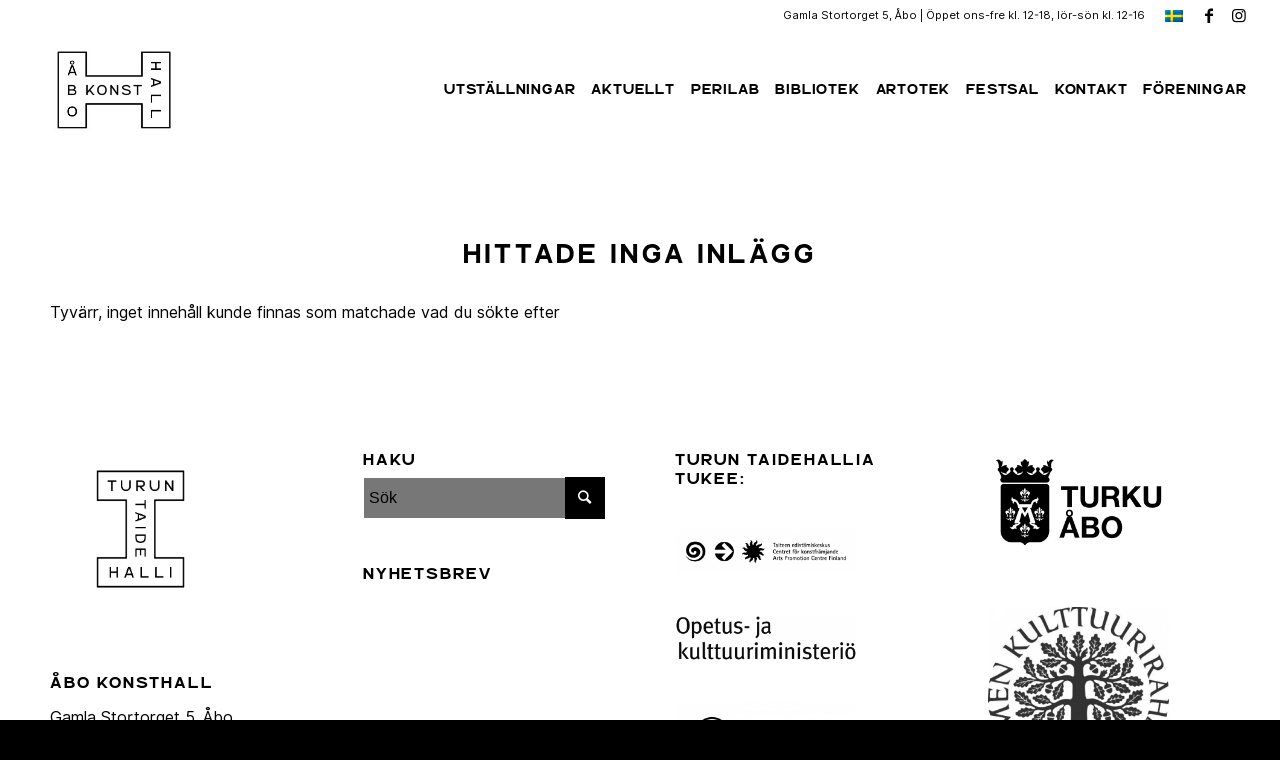

--- FILE ---
content_type: text/html; charset=UTF-8
request_url: https://turuntaidehalli.fi/sv/tag/ilmastonmuutos/
body_size: 42670
content:
<!DOCTYPE html>
<html lang="sv-SE" class="html_stretched responsive av-preloader-disabled av-default-lightbox  html_header_top html_logo_left html_main_nav_header html_menu_right html_large html_header_sticky html_header_shrinking html_header_topbar_active html_mobile_menu_tablet html_header_searchicon_disabled html_content_align_center html_header_unstick_top_disabled html_header_stretch html_elegant-blog html_av-overlay-side html_av-overlay-side-minimal html_av-submenu-noclone av-cookies-no-cookie-consent av-no-preview html_text_menu_active ">
<head>
<meta charset="UTF-8" />
<meta name="robots" content="noindex, follow" />


<!-- mobile setting -->
<meta name="viewport" content="width=device-width, initial-scale=1">

<!-- Scripts/CSS and wp_head hook -->
<title>ilmastonmuutos &#8211; Turun Taidehalli</title>
<link rel="alternate" hreflang="fi" href="https://turuntaidehalli.fi/tag/ilmastonmuutos/" />
<link rel="alternate" hreflang="sv" href="https://turuntaidehalli.fi/sv/tag/ilmastonmuutos/" />
<link rel="alternate" hreflang="en" href="https://turuntaidehalli.fi/en/tag/ilmastonmuutos/" />
<link rel='dns-prefetch' href='//v0.wordpress.com' />
<link href='https://fonts.gstatic.com' crossorigin rel='preconnect' />
<link rel="alternate" type="application/rss+xml" title="Turun Taidehalli &raquo; flöde" href="https://turuntaidehalli.fi/sv/feed/" />
<link rel="alternate" type="application/rss+xml" title="Turun Taidehalli &raquo; kommentarsflöde" href="https://turuntaidehalli.fi/sv/comments/feed/" />
<link rel="alternate" type="application/rss+xml" title="Turun Taidehalli &raquo; etikettflöde för ilmastonmuutos" href="https://turuntaidehalli.fi/sv/tag/ilmastonmuutos/feed/" />
<style type="text/css">
img.wp-smiley,
img.emoji {
	display: inline !important;
	border: none !important;
	box-shadow: none !important;
	height: 1em !important;
	width: 1em !important;
	margin: 0 .07em !important;
	vertical-align: -0.1em !important;
	background: none !important;
	padding: 0 !important;
}
</style>
	<link rel='stylesheet' id='formidable-css'  href='https://turuntaidehalli.fi/wp-content/plugins/formidable/css/formidableforms.css?ver=12221226' type='text/css' media='all' />
<link rel='stylesheet' id='avia-grid-css'  href='https://turuntaidehalli.fi/wp-content/themes/enfold/css/grid.css?ver=4.7.6.4' type='text/css' media='all' />
<link rel='stylesheet' id='avia-base-css'  href='https://turuntaidehalli.fi/wp-content/themes/enfold/css/base.css?ver=4.7.6.4' type='text/css' media='all' />
<link rel='stylesheet' id='avia-layout-css'  href='https://turuntaidehalli.fi/wp-content/themes/enfold/css/layout.css?ver=4.7.6.4' type='text/css' media='all' />
<link rel='stylesheet' id='avia-module-blog-css'  href='https://turuntaidehalli.fi/wp-content/themes/enfold/config-templatebuilder/avia-shortcodes/blog/blog.css?ver=5.6.16' type='text/css' media='all' />
<link rel='stylesheet' id='avia-module-postslider-css'  href='https://turuntaidehalli.fi/wp-content/themes/enfold/config-templatebuilder/avia-shortcodes/postslider/postslider.css?ver=5.6.16' type='text/css' media='all' />
<link rel='stylesheet' id='avia-module-button-css'  href='https://turuntaidehalli.fi/wp-content/themes/enfold/config-templatebuilder/avia-shortcodes/buttons/buttons.css?ver=5.6.16' type='text/css' media='all' />
<link rel='stylesheet' id='avia-module-comments-css'  href='https://turuntaidehalli.fi/wp-content/themes/enfold/config-templatebuilder/avia-shortcodes/comments/comments.css?ver=5.6.16' type='text/css' media='all' />
<link rel='stylesheet' id='avia-module-gallery-css'  href='https://turuntaidehalli.fi/wp-content/themes/enfold/config-templatebuilder/avia-shortcodes/gallery/gallery.css?ver=5.6.16' type='text/css' media='all' />
<link rel='stylesheet' id='avia-module-slideshow-css'  href='https://turuntaidehalli.fi/wp-content/themes/enfold/config-templatebuilder/avia-shortcodes/slideshow/slideshow.css?ver=5.6.16' type='text/css' media='all' />
<link rel='stylesheet' id='avia-module-gallery-hor-css'  href='https://turuntaidehalli.fi/wp-content/themes/enfold/config-templatebuilder/avia-shortcodes/gallery_horizontal/gallery_horizontal.css?ver=5.6.16' type='text/css' media='all' />
<link rel='stylesheet' id='avia-module-gridrow-css'  href='https://turuntaidehalli.fi/wp-content/themes/enfold/config-templatebuilder/avia-shortcodes/grid_row/grid_row.css?ver=5.6.16' type='text/css' media='all' />
<link rel='stylesheet' id='avia-module-heading-css'  href='https://turuntaidehalli.fi/wp-content/themes/enfold/config-templatebuilder/avia-shortcodes/heading/heading.css?ver=5.6.16' type='text/css' media='all' />
<link rel='stylesheet' id='avia-module-hr-css'  href='https://turuntaidehalli.fi/wp-content/themes/enfold/config-templatebuilder/avia-shortcodes/hr/hr.css?ver=5.6.16' type='text/css' media='all' />
<link rel='stylesheet' id='avia-module-image-css'  href='https://turuntaidehalli.fi/wp-content/themes/enfold/config-templatebuilder/avia-shortcodes/image/image.css?ver=5.6.16' type='text/css' media='all' />
<link rel='stylesheet' id='avia-module-contact-css'  href='https://turuntaidehalli.fi/wp-content/themes/enfold/config-templatebuilder/avia-shortcodes/contact/contact.css?ver=5.6.16' type='text/css' media='all' />
<link rel='stylesheet' id='avia-module-masonry-css'  href='https://turuntaidehalli.fi/wp-content/themes/enfold/config-templatebuilder/avia-shortcodes/masonry_entries/masonry_entries.css?ver=5.6.16' type='text/css' media='all' />
<link rel='stylesheet' id='avia-siteloader-css'  href='https://turuntaidehalli.fi/wp-content/themes/enfold/css/avia-snippet-site-preloader.css?ver=5.6.16' type='text/css' media='all' />
<link rel='stylesheet' id='avia-module-slideshow-fullsize-css'  href='https://turuntaidehalli.fi/wp-content/themes/enfold/config-templatebuilder/avia-shortcodes/slideshow_fullsize/slideshow_fullsize.css?ver=5.6.16' type='text/css' media='all' />
<link rel='stylesheet' id='avia-module-slideshow-fullscreen-css'  href='https://turuntaidehalli.fi/wp-content/themes/enfold/config-templatebuilder/avia-shortcodes/slideshow_fullscreen/slideshow_fullscreen.css?ver=5.6.16' type='text/css' media='all' />
<link rel='stylesheet' id='avia-module-social-css'  href='https://turuntaidehalli.fi/wp-content/themes/enfold/config-templatebuilder/avia-shortcodes/social_share/social_share.css?ver=5.6.16' type='text/css' media='all' />
<link rel='stylesheet' id='avia-module-tabs-css'  href='https://turuntaidehalli.fi/wp-content/themes/enfold/config-templatebuilder/avia-shortcodes/tabs/tabs.css?ver=5.6.16' type='text/css' media='all' />
<link rel='stylesheet' id='avia-module-video-css'  href='https://turuntaidehalli.fi/wp-content/themes/enfold/config-templatebuilder/avia-shortcodes/video/video.css?ver=5.6.16' type='text/css' media='all' />
<link rel='stylesheet' id='wp-block-library-css'  href='https://turuntaidehalli.fi/wp-includes/css/dist/block-library/style.min.css?ver=5.6.16' type='text/css' media='all' />
<style id='wp-block-library-inline-css' type='text/css'>
.has-text-align-justify{text-align:justify;}
</style>
<link rel='stylesheet' id='wpml-menu-item-0-css'  href='//turuntaidehalli.fi/wp-content/plugins/sitepress-multilingual-cms/templates/language-switchers/menu-item/style.css?ver=1' type='text/css' media='all' />
<style id='wpml-menu-item-0-inline-css' type='text/css'>
#lang_sel img, #lang_sel_list img, #lang_sel_footer img { display: inline; } .av-main-nav .wpml-ls-menu-item ul {width: 100px;}
</style>
<link rel='stylesheet' id='dlm-frontend-css'  href='https://turuntaidehalli.fi/wp-content/plugins/download-monitor/assets/css/frontend.css?ver=5.6.16' type='text/css' media='all' />
<link rel='stylesheet' id='avia-wpml-css'  href='https://turuntaidehalli.fi/wp-content/themes/enfold/config-wpml/wpml-mod.css?ver=4.7.6.4' type='text/css' media='all' />
<link rel='stylesheet' id='avia-scs-css'  href='https://turuntaidehalli.fi/wp-content/themes/enfold/css/shortcodes.css?ver=4.7.6.4' type='text/css' media='all' />
<link rel='stylesheet' id='avia-popup-css-css'  href='https://turuntaidehalli.fi/wp-content/themes/enfold/js/aviapopup/magnific-popup.css?ver=4.7.6.4' type='text/css' media='screen' />
<link rel='stylesheet' id='avia-lightbox-css'  href='https://turuntaidehalli.fi/wp-content/themes/enfold/css/avia-snippet-lightbox.css?ver=4.7.6.4' type='text/css' media='screen' />
<link rel='stylesheet' id='avia-widget-css-css'  href='https://turuntaidehalli.fi/wp-content/themes/enfold/css/avia-snippet-widget.css?ver=4.7.6.4' type='text/css' media='screen' />
<link rel='stylesheet' id='avia-dynamic-css'  href='https://turuntaidehalli.fi/wp-content/uploads/dynamic_avia/enfold_child_sv.css?ver=63a041708a98d' type='text/css' media='all' />
<link rel='stylesheet' id='avia-custom-css'  href='https://turuntaidehalli.fi/wp-content/themes/enfold/css/custom.css?ver=4.7.6.4' type='text/css' media='all' />
<link rel='stylesheet' id='avia-style-css'  href='https://turuntaidehalli.fi/wp-content/themes/enfold-child/style.css?ver=4.7.6.4' type='text/css' media='all' />
<link rel='stylesheet' id='jetpack_css-css'  href='https://turuntaidehalli.fi/wp-content/plugins/jetpack/css/jetpack.css?ver=9.2.4' type='text/css' media='all' />
<script type='text/javascript' src='https://turuntaidehalli.fi/wp-includes/js/jquery/jquery.min.js?ver=3.5.1' id='jquery-core-js'></script>
<script type='text/javascript' src='https://turuntaidehalli.fi/wp-content/themes/enfold/config-wpml/wpml-mod.js?ver=4.7.6.4' id='avia-wpml-script-js'></script>
<script type='text/javascript' src='https://turuntaidehalli.fi/wp-content/themes/enfold/js/avia-compat.js?ver=4.7.6.4' id='avia-compat-js'></script>
<link rel="https://api.w.org/" href="https://turuntaidehalli.fi/sv/wp-json/" /><link rel="alternate" type="application/json" href="https://turuntaidehalli.fi/sv/wp-json/wp/v2/tags/650" /><link rel="EditURI" type="application/rsd+xml" title="RSD" href="https://turuntaidehalli.fi/xmlrpc.php?rsd" />
<link rel="wlwmanifest" type="application/wlwmanifest+xml" href="https://turuntaidehalli.fi/wp-includes/wlwmanifest.xml" /> 
<meta name="generator" content="WordPress 5.6.16" />
<meta name="generator" content="WPML ver:4.4.8 stt:1,18,50;" />
<script type="text/javascript">document.documentElement.className += " js";</script>
<style type='text/css'>img#wpstats{display:none}</style><link rel="profile" href="http://gmpg.org/xfn/11" />
<link rel="alternate" type="application/rss+xml" title="Turun Taidehalli RSS2 Feed" href="https://turuntaidehalli.fi/sv/feed/" />
<link rel="pingback" href="https://turuntaidehalli.fi/xmlrpc.php" />
<!--[if lt IE 9]><script src="https://turuntaidehalli.fi/wp-content/themes/enfold/js/html5shiv.js"></script><![endif]-->
<link rel="icon" href="https://turuntaidehalli.fi/wp-content/uploads/2022/03/Turun-Taidehalli_Favicon_128px_white_transparent_EMPTY.png" type="image/png">

<!-- Jetpack Open Graph Tags -->
<meta property="og:type" content="website" />
<meta property="og:title" content="ilmastonmuutos &#8211; Turun Taidehalli" />
<meta property="og:url" content="https://turuntaidehalli.fi/sv/tag/ilmastonmuutos/" />
<meta property="og:site_name" content="Turun Taidehalli" />
<meta property="og:image" content="https://s0.wp.com/i/blank.jpg" />
<meta property="og:locale" content="sv_SE" />

<!-- End Jetpack Open Graph Tags -->
			<style type="text/css" id="wp-custom-css">
				#top .sub_menu li.wpml-ls-item ul {
    width: 60px;
}			</style>
		<style type='text/css'>
@font-face {font-family: 'entypo-fontello'; font-weight: normal; font-style: normal; font-display: auto;
src: url('https://turuntaidehalli.fi/wp-content/themes/enfold/config-templatebuilder/avia-template-builder/assets/fonts/entypo-fontello.woff2') format('woff2'),
url('https://turuntaidehalli.fi/wp-content/themes/enfold/config-templatebuilder/avia-template-builder/assets/fonts/entypo-fontello.woff') format('woff'),
url('https://turuntaidehalli.fi/wp-content/themes/enfold/config-templatebuilder/avia-template-builder/assets/fonts/entypo-fontello.ttf') format('truetype'), 
url('https://turuntaidehalli.fi/wp-content/themes/enfold/config-templatebuilder/avia-template-builder/assets/fonts/entypo-fontello.svg#entypo-fontello') format('svg'),
url('https://turuntaidehalli.fi/wp-content/themes/enfold/config-templatebuilder/avia-template-builder/assets/fonts/entypo-fontello.eot'),
url('https://turuntaidehalli.fi/wp-content/themes/enfold/config-templatebuilder/avia-template-builder/assets/fonts/entypo-fontello.eot?#iefix') format('embedded-opentype');
} #top .avia-font-entypo-fontello, body .avia-font-entypo-fontello, html body [data-av_iconfont='entypo-fontello']:before{ font-family: 'entypo-fontello'; }
</style>

<!--
Debugging Info for Theme support: 

Theme: Enfold
Version: 4.7.6.4
Installed: enfold
AviaFramework Version: 5.0
AviaBuilder Version: 4.7.6.4
aviaElementManager Version: 1.0.1
- - - - - - - - - - -
ChildTheme: Enfold Child
ChildTheme Version: 1.0
ChildTheme Installed: enfold

ML:256-PU:97-PLA:12
WP:5.6.16
Compress: CSS:disabled - JS:disabled
Updates: disabled
PLAu:11
-->
</head>




<body id="top" class="archive tag tag-ilmastonmuutos tag-650  rtl_columns stretched doubleporter-webfonts-custom doubleporter-webfonts inter-web-custom inter-web" itemscope="itemscope" itemtype="https://schema.org/WebPage" >

	
	<div id='wrap_all'>

	
<header id='header' class='all_colors header_color light_bg_color  av_header_top av_logo_left av_main_nav_header av_menu_right av_large av_header_sticky av_header_shrinking av_header_stretch av_mobile_menu_tablet av_header_searchicon_disabled av_header_unstick_top_disabled av_bottom_nav_disabled  av_alternate_logo_active av_header_border_disabled'  role="banner" itemscope="itemscope" itemtype="https://schema.org/WPHeader" >

		<div id='header_meta' class='container_wrap container_wrap_meta  av_icon_active_right av_extra_header_active av_secondary_right av_phone_active_right'>
		
			      <div class='container'>
			      <ul class='noLightbox social_bookmarks icon_count_2'><li class='social_bookmarks_facebook av-social-link-facebook social_icon_1'><a target="_blank" aria-label="Link to Facebook" href='https://www.facebook.com/turuntaidehalli/' aria-hidden='false' data-av_icon='' data-av_iconfont='entypo-fontello' title='Facebook' rel="noopener"><span class='avia_hidden_link_text'>Facebook</span></a></li><li class='social_bookmarks_instagram av-social-link-instagram social_icon_2'><a target="_blank" aria-label="Link to Instagram" href='https://www.instagram.com/turuntaidehalli/' aria-hidden='false' data-av_icon='' data-av_iconfont='entypo-fontello' title='Instagram' rel="noopener"><span class='avia_hidden_link_text'>Instagram</span></a></li></ul><nav class='sub_menu'  role="navigation" itemscope="itemscope" itemtype="https://schema.org/SiteNavigationElement" ><ul id="avia2-menu" class="menu"><li id="menu-item-wpml-ls-227-sv" class="menu-item-language menu-item-language-current menu-item wpml-ls-slot-227 wpml-ls-item wpml-ls-item-sv wpml-ls-current-language wpml-ls-menu-item menu-item-type-wpml_ls_menu_item menu-item-object-wpml_ls_menu_item menu-item-has-children menu-item-wpml-ls-227-sv"><a href="https://turuntaidehalli.fi/sv/tag/ilmastonmuutos/"><img class="wpml-ls-flag" src="https://turuntaidehalli.fi/wp-content/plugins/sitepress-multilingual-cms/res/flags/sv.png" alt="Svenska"></a>
<ul class="sub-menu">
	<li id="menu-item-wpml-ls-227-fi" class="menu-item-language menu-item wpml-ls-slot-227 wpml-ls-item wpml-ls-item-fi wpml-ls-menu-item wpml-ls-first-item menu-item-type-wpml_ls_menu_item menu-item-object-wpml_ls_menu_item menu-item-wpml-ls-227-fi"><a href="https://turuntaidehalli.fi/tag/ilmastonmuutos/"><img class="wpml-ls-flag" src="https://turuntaidehalli.fi/wp-content/plugins/sitepress-multilingual-cms/res/flags/fi.png" alt="Finska"></a></li>
	<li id="menu-item-wpml-ls-227-en" class="menu-item-language menu-item wpml-ls-slot-227 wpml-ls-item wpml-ls-item-en wpml-ls-menu-item wpml-ls-last-item menu-item-type-wpml_ls_menu_item menu-item-object-wpml_ls_menu_item menu-item-wpml-ls-227-en"><a href="https://turuntaidehalli.fi/en/tag/ilmastonmuutos/"><img class="wpml-ls-flag" src="https://turuntaidehalli.fi/wp-content/plugins/sitepress-multilingual-cms/res/flags/en.png" alt="Engelska"></a></li>
</ul>
</li>
</ul></nav><div class='phone-info with_nav'><span><a href="https://www.google.fi/maps/place/Vanha+Suurtori+5,+20500+Turku/@60.4505411,22.2738166,17z/data=!3m1!4b1!4m5!3m4!1s0x468c76fad70f16e5:0xdf16a27c142b9eab!8m2!3d60.4505411!4d22.2760052">Gamla Stortorget 5, Åbo</a> | Öppet ons-fre kl. 12-18, lör-sön kl. 12-16</span></div>			      </div>
		</div>

		<div  id='header_main' class='container_wrap container_wrap_logo'>
	
        <div class='container av-logo-container'><div class='inner-container'><span class='logo'><a href='https://turuntaidehalli.fi/sv/'><img height="100" width="300" src='https://turuntaidehalli.fi/wp-content/uploads/2022/03/Turun-Taidehalli_Logo_350x230px_SVE.jpg' alt='Turun Taidehalli' title='' /></a></span><nav class='main_menu' data-selectname='Välj en sida'  role="navigation" itemscope="itemscope" itemtype="https://schema.org/SiteNavigationElement" ><div class="avia-menu av-main-nav-wrap"><ul id="avia-menu" class="menu av-main-nav"><li id="menu-item-2536" class="menu-item menu-item-type-post_type menu-item-object-page menu-item-has-children menu-item-top-level menu-item-top-level-1"><a href="https://turuntaidehalli.fi/sv/utstallningar/" itemprop="url"><span class="avia-bullet"></span><span class="avia-menu-text">UTSTÄLLNINGAR</span><span class="avia-menu-fx"><span class="avia-arrow-wrap"><span class="avia-arrow"></span></span></span></a>


<ul class="sub-menu">
	<li id="menu-item-2537" class="menu-item menu-item-type-taxonomy menu-item-object-category"><a href="https://turuntaidehalli.fi/sv/kategoriat/nykyiset-nayttelyt-sv/" itemprop="url"><span class="avia-bullet"></span><span class="avia-menu-text">Aktuella</span></a></li>
	<li id="menu-item-2538" class="menu-item menu-item-type-taxonomy menu-item-object-category"><a href="https://turuntaidehalli.fi/sv/kategoriat/tulevat-nayttelyt-sv/" itemprop="url"><span class="avia-bullet"></span><span class="avia-menu-text">Kommande</span></a></li>
	<li id="menu-item-2539" class="menu-item menu-item-type-taxonomy menu-item-object-category"><a href="https://turuntaidehalli.fi/sv/kategoriat/menneet-nayttelyt-sv/" itemprop="url"><span class="avia-bullet"></span><span class="avia-menu-text">Tidigare</span></a></li>
</ul>
</li>
<li id="menu-item-2548" class="menu-item menu-item-type-post_type menu-item-object-page menu-item-has-children menu-item-top-level menu-item-top-level-2"><a href="https://turuntaidehalli.fi/sv/aktuellt/" itemprop="url"><span class="avia-bullet"></span><span class="avia-menu-text">AKTUELLT</span><span class="avia-menu-fx"><span class="avia-arrow-wrap"><span class="avia-arrow"></span></span></span></a>


<ul class="sub-menu">
	<li id="menu-item-8695" class="menu-item menu-item-type-post_type menu-item-object-page"><a href="https://turuntaidehalli.fi/sv/arkisto/" itemprop="url"><span class="avia-bullet"></span><span class="avia-menu-text">Arkiv</span></a></li>
</ul>
</li>
<li id="menu-item-12835" class="menu-item menu-item-type-custom menu-item-object-custom menu-item-top-level menu-item-top-level-3"><a href="https://valokuvakeskusperi.fi/perilab" itemprop="url"><span class="avia-bullet"></span><span class="avia-menu-text">PERILAB</span><span class="avia-menu-fx"><span class="avia-arrow-wrap"><span class="avia-arrow"></span></span></span></a></li>
<li id="menu-item-12836" class="menu-item menu-item-type-custom menu-item-object-custom menu-item-top-level menu-item-top-level-4"><a href="https://valokuvakeskusperi.fi/library" itemprop="url"><span class="avia-bullet"></span><span class="avia-menu-text">BIBLIOTEK</span><span class="avia-menu-fx"><span class="avia-arrow-wrap"><span class="avia-arrow"></span></span></span></a></li>
<li id="menu-item-2517" class="menu-item menu-item-type-custom menu-item-object-custom menu-item-top-level menu-item-top-level-5"><a target="_blank" href="http://www.turuntaidelainaamo.fi/" itemprop="url" rel="noopener"><span class="avia-bullet"></span><span class="avia-menu-text">ARTOTEK</span><span class="avia-menu-fx"><span class="avia-arrow-wrap"><span class="avia-arrow"></span></span></span></a></li>
<li id="menu-item-2823" class="menu-item menu-item-type-custom menu-item-object-custom menu-item-top-level menu-item-top-level-6"><a href="http://www.turunraatihuone.fi" itemprop="url"><span class="avia-bullet"></span><span class="avia-menu-text">FESTSAL</span><span class="avia-menu-fx"><span class="avia-arrow-wrap"><span class="avia-arrow"></span></span></span></a></li>
<li id="menu-item-9450" class="menu-item menu-item-type-post_type menu-item-object-page menu-item-top-level menu-item-top-level-7"><a href="https://turuntaidehalli.fi/sv/yhteystiedot/" itemprop="url"><span class="avia-bullet"></span><span class="avia-menu-text">Kontakt</span><span class="avia-menu-fx"><span class="avia-arrow-wrap"><span class="avia-arrow"></span></span></span></a></li>
<li id="menu-item-9429" class="menu-item menu-item-type-custom menu-item-object-custom menu-item-has-children menu-item-top-level menu-item-top-level-8"><a href="#" itemprop="url"><span class="avia-bullet"></span><span class="avia-menu-text">Föreningar</span><span class="avia-menu-fx"><span class="avia-arrow-wrap"><span class="avia-arrow"></span></span></span></a>


<ul class="sub-menu">
	<li id="menu-item-12834" class="menu-item menu-item-type-custom menu-item-object-custom"><a href="https://valokuvakeskusperi.fi/" itemprop="url"><span class="avia-bullet"></span><span class="avia-menu-text">Fotocentrum PERI rf</span></a></li>
	<li id="menu-item-19104" class="menu-item menu-item-type-custom menu-item-object-custom"><a href="https://turuntaiteilijaseura.fi/svenska-2/" itemprop="url"><span class="avia-bullet"></span><span class="avia-menu-text">Konstnärsgillet i Åbo</span></a></li>
</ul>
</li>
<li class="av-burger-menu-main menu-item-avia-special ">
	        			<a href="#" aria-label="Menu" aria-hidden="false">
							<span class="av-hamburger av-hamburger--spin av-js-hamburger">
								<span class="av-hamburger-box">
						          <span class="av-hamburger-inner"></span>
						          <strong>Menu</strong>
								</span>
							</span>
							<span class="avia_hidden_link_text">Menu</span>
						</a>
	        		   </li></ul></div></nav></div> </div> 
		<!-- end container_wrap-->
		</div>
		<div class='header_bg'></div>

<!-- end header -->
</header>
		
	<div id='main' class='all_colors' data-scroll-offset='116'>

	
        <div class='container_wrap container_wrap_first main_color fullsize'>

            <div class='container template-blog '>

                <main class='content av-content-full alpha units'  role="main" itemprop="mainContentOfPage" itemscope="itemscope" itemtype="https://schema.org/Blog" >

                    <div class="category-term-description">
                                            </div>

                    
    <article class="entry">
        <header class="entry-content-header">
            <h1 class='post-title entry-title '>Hittade inga inlägg</h1>        </header>

        <p class="entry-content"  itemprop="text" >Tyvärr, inget innehåll kunde finnas som matchade vad du sökte efter</p>

        <footer class="entry-footer"></footer>
    </article>

<div class='blog-grid'></div>
                <!--end content-->
                </main>

                
            </div><!--end container-->

        </div><!-- close default .container_wrap element -->


						<div class='container_wrap footer_color' id='footer'>

					<div class='container'>

						<div class='flex_column av_one_fourth  first el_before_av_one_fourth'><section id="media_image-2" class="widget clearfix widget_media_image"><img width="1030" height="1030" src="https://turuntaidehalli.fi/wp-content/uploads/2019/03/Turun-Taidehalli_Logo_1200px-1030x1030.png" class="avia-img-lazy-loading-235 image wp-image-235  attachment-large size-large" alt="" loading="lazy" style="max-width: 100%; height: auto;" srcset="https://turuntaidehalli.fi/wp-content/uploads/2019/03/Turun-Taidehalli_Logo_1200px-1030x1030.png 1030w, https://turuntaidehalli.fi/wp-content/uploads/2019/03/Turun-Taidehalli_Logo_1200px-80x80.png 80w, https://turuntaidehalli.fi/wp-content/uploads/2019/03/Turun-Taidehalli_Logo_1200px-300x300.png 300w, https://turuntaidehalli.fi/wp-content/uploads/2019/03/Turun-Taidehalli_Logo_1200px-768x768.png 768w, https://turuntaidehalli.fi/wp-content/uploads/2019/03/Turun-Taidehalli_Logo_1200px-36x36.png 36w, https://turuntaidehalli.fi/wp-content/uploads/2019/03/Turun-Taidehalli_Logo_1200px-180x180.png 180w, https://turuntaidehalli.fi/wp-content/uploads/2019/03/Turun-Taidehalli_Logo_1200px-1500x1500.png 1500w, https://turuntaidehalli.fi/wp-content/uploads/2019/03/Turun-Taidehalli_Logo_1200px-705x705.png 705w, https://turuntaidehalli.fi/wp-content/uploads/2019/03/Turun-Taidehalli_Logo_1200px-120x120.png 120w, https://turuntaidehalli.fi/wp-content/uploads/2019/03/Turun-Taidehalli_Logo_1200px-450x450.png 450w" sizes="(max-width: 1030px) 100vw, 1030px" data-attachment-id="235" data-permalink="https://turuntaidehalli.fi/sv/turun-taidehalli_logo_1200px/" data-orig-file="https://turuntaidehalli.fi/wp-content/uploads/2019/03/Turun-Taidehalli_Logo_1200px.png" data-orig-size="2400,2400" data-comments-opened="1" data-image-meta="{&quot;aperture&quot;:&quot;0&quot;,&quot;credit&quot;:&quot;&quot;,&quot;camera&quot;:&quot;&quot;,&quot;caption&quot;:&quot;&quot;,&quot;created_timestamp&quot;:&quot;0&quot;,&quot;copyright&quot;:&quot;&quot;,&quot;focal_length&quot;:&quot;0&quot;,&quot;iso&quot;:&quot;0&quot;,&quot;shutter_speed&quot;:&quot;0&quot;,&quot;title&quot;:&quot;&quot;,&quot;orientation&quot;:&quot;0&quot;}" data-image-title="Turun Taidehalli_Logo_1200px" data-image-description="" data-medium-file="https://turuntaidehalli.fi/wp-content/uploads/2019/03/Turun-Taidehalli_Logo_1200px-300x300.png" data-large-file="https://turuntaidehalli.fi/wp-content/uploads/2019/03/Turun-Taidehalli_Logo_1200px-1030x1030.png" /><span class="seperator extralight-border"></span></section><section id="text-10" class="widget clearfix widget_text"><h3 class="widgettitle">Åbo Konsthall</h3>			<div class="textwidget"><div class="section">
<div class="layoutArea">
<div class="column">
<p>Gamla Stortorget 5, Åbo<br />
Öppet ons-fre kl. 12–18, lör-sön kl. 12–16</p>
</div>
</div>
</div>
</div>
		<span class="seperator extralight-border"></span></section></div><div class='flex_column av_one_fourth  el_after_av_one_fourth  el_before_av_one_fourth '><section id="search-5" class="widget clearfix widget_search"><h3 class="widgettitle">Haku</h3>

<form action="https://turuntaidehalli.fi/sv/" id="searchform" method="get" class="">
	<div>
		<input type="submit" value="" id="searchsubmit" class="button avia-font-entypo-fontello" />
		<input type="text" id="s" name="s" value="" placeholder='Sök' />
			</div>
</form><span class="seperator extralight-border"></span></section><section id="avia_mailchimp_widget-4" class="widget clearfix avia_mailchimp_widget"><h3 class="widgettitle">Nyhetsbrev</h3><div class='av-mailchimp-widget av-mailchimp-widget-style- '></div><span class="seperator extralight-border"></span></section></div><div class='flex_column av_one_fourth  el_after_av_one_fourth  el_before_av_one_fourth '><section id="text-20" class="widget clearfix widget_text"><h3 class="widgettitle">Turun Taidehallia tukee:</h3>			<div class="textwidget"></div>
		<span class="seperator extralight-border"></span></section><section id="media_image-12" class="widget clearfix widget_media_image"><a href="https://www.taike.fi/fi/etusivu"><img width="300" height="74" src="https://turuntaidehalli.fi/wp-content/uploads/2020/08/taike_vaaka_v21-300x74.png" class="avia-img-lazy-loading-9985 image wp-image-9985  attachment-medium size-medium" alt="" loading="lazy" style="max-width: 100%; height: auto;" srcset="https://turuntaidehalli.fi/wp-content/uploads/2020/08/taike_vaaka_v21-300x74.png 300w, https://turuntaidehalli.fi/wp-content/uploads/2020/08/taike_vaaka_v21-1030x252.png 1030w, https://turuntaidehalli.fi/wp-content/uploads/2020/08/taike_vaaka_v21-768x188.png 768w, https://turuntaidehalli.fi/wp-content/uploads/2020/08/taike_vaaka_v21-1536x376.png 1536w, https://turuntaidehalli.fi/wp-content/uploads/2020/08/taike_vaaka_v21-2048x502.png 2048w, https://turuntaidehalli.fi/wp-content/uploads/2020/08/taike_vaaka_v21-1500x368.png 1500w, https://turuntaidehalli.fi/wp-content/uploads/2020/08/taike_vaaka_v21-705x173.png 705w, https://turuntaidehalli.fi/wp-content/uploads/2020/08/taike_vaaka_v21-450x110.png 450w" sizes="(max-width: 300px) 100vw, 300px" data-attachment-id="9985" data-permalink="https://turuntaidehalli.fi/sv/taike_vaaka_v21/" data-orig-file="https://turuntaidehalli.fi/wp-content/uploads/2020/08/taike_vaaka_v21.png" data-orig-size="2816,690" data-comments-opened="0" data-image-meta="{&quot;aperture&quot;:&quot;0&quot;,&quot;credit&quot;:&quot;&quot;,&quot;camera&quot;:&quot;&quot;,&quot;caption&quot;:&quot;&quot;,&quot;created_timestamp&quot;:&quot;0&quot;,&quot;copyright&quot;:&quot;&quot;,&quot;focal_length&quot;:&quot;0&quot;,&quot;iso&quot;:&quot;0&quot;,&quot;shutter_speed&quot;:&quot;0&quot;,&quot;title&quot;:&quot;&quot;,&quot;orientation&quot;:&quot;0&quot;}" data-image-title="taike_vaaka_v2(1)" data-image-description="" data-medium-file="https://turuntaidehalli.fi/wp-content/uploads/2020/08/taike_vaaka_v21-300x74.png" data-large-file="https://turuntaidehalli.fi/wp-content/uploads/2020/08/taike_vaaka_v21-1030x252.png" /></a><span class="seperator extralight-border"></span></section><section id="media_image-13" class="widget clearfix widget_media_image"><a href="https://minedu.fi/etusivu"><img width="300" height="76" src="https://turuntaidehalli.fi/wp-content/uploads/2020/08/OKM_FI_2rivi_logot_ISO-300x76.jpg" class="avia-img-lazy-loading-9999 image wp-image-9999  attachment-medium size-medium" alt="" loading="lazy" style="max-width: 100%; height: auto;" srcset="https://turuntaidehalli.fi/wp-content/uploads/2020/08/OKM_FI_2rivi_logot_ISO-300x76.jpg 300w, https://turuntaidehalli.fi/wp-content/uploads/2020/08/OKM_FI_2rivi_logot_ISO-1030x261.jpg 1030w, https://turuntaidehalli.fi/wp-content/uploads/2020/08/OKM_FI_2rivi_logot_ISO-768x194.jpg 768w, https://turuntaidehalli.fi/wp-content/uploads/2020/08/OKM_FI_2rivi_logot_ISO-1536x389.jpg 1536w, https://turuntaidehalli.fi/wp-content/uploads/2020/08/OKM_FI_2rivi_logot_ISO-2048x518.jpg 2048w, https://turuntaidehalli.fi/wp-content/uploads/2020/08/OKM_FI_2rivi_logot_ISO-1500x379.jpg 1500w, https://turuntaidehalli.fi/wp-content/uploads/2020/08/OKM_FI_2rivi_logot_ISO-705x178.jpg 705w, https://turuntaidehalli.fi/wp-content/uploads/2020/08/OKM_FI_2rivi_logot_ISO-450x114.jpg 450w" sizes="(max-width: 300px) 100vw, 300px" data-attachment-id="9999" data-permalink="https://turuntaidehalli.fi/sv/okm_fi_2rivi_logot_iso/" data-orig-file="https://turuntaidehalli.fi/wp-content/uploads/2020/08/OKM_FI_2rivi_logot_ISO-scaled.jpg" data-orig-size="2560,648" data-comments-opened="0" data-image-meta="{&quot;aperture&quot;:&quot;0&quot;,&quot;credit&quot;:&quot;&quot;,&quot;camera&quot;:&quot;&quot;,&quot;caption&quot;:&quot;&quot;,&quot;created_timestamp&quot;:&quot;0&quot;,&quot;copyright&quot;:&quot;&quot;,&quot;focal_length&quot;:&quot;0&quot;,&quot;iso&quot;:&quot;0&quot;,&quot;shutter_speed&quot;:&quot;0&quot;,&quot;title&quot;:&quot;&quot;,&quot;orientation&quot;:&quot;1&quot;}" data-image-title="" data-image-description="" data-medium-file="https://turuntaidehalli.fi/wp-content/uploads/2020/08/OKM_FI_2rivi_logot_ISO-300x76.jpg" data-large-file="https://turuntaidehalli.fi/wp-content/uploads/2020/08/OKM_FI_2rivi_logot_ISO-1030x261.jpg" /></a><span class="seperator extralight-border"></span></section><section id="media_image-14" class="widget clearfix widget_media_image"><a href="https://www.kulturfonden.fi/"><img width="300" height="107" src="https://turuntaidehalli.fi/wp-content/uploads/2020/08/Svenska_kulturfonden_logo_horisontell_svart_RGB-300x107.jpg" class="avia-img-lazy-loading-9994 image wp-image-9994  attachment-medium size-medium" alt="" loading="lazy" style="max-width: 100%; height: auto;" srcset="https://turuntaidehalli.fi/wp-content/uploads/2020/08/Svenska_kulturfonden_logo_horisontell_svart_RGB-300x107.jpg 300w, https://turuntaidehalli.fi/wp-content/uploads/2020/08/Svenska_kulturfonden_logo_horisontell_svart_RGB-450x161.jpg 450w, https://turuntaidehalli.fi/wp-content/uploads/2020/08/Svenska_kulturfonden_logo_horisontell_svart_RGB.jpg 700w" sizes="(max-width: 300px) 100vw, 300px" data-attachment-id="9994" data-permalink="https://turuntaidehalli.fi/sv/svenska_kulturfonden_logo_horisontell_svart_rgb-3/" data-orig-file="https://turuntaidehalli.fi/wp-content/uploads/2020/08/Svenska_kulturfonden_logo_horisontell_svart_RGB.jpg" data-orig-size="700,250" data-comments-opened="0" data-image-meta="{&quot;aperture&quot;:&quot;0&quot;,&quot;credit&quot;:&quot;&quot;,&quot;camera&quot;:&quot;&quot;,&quot;caption&quot;:&quot;&quot;,&quot;created_timestamp&quot;:&quot;0&quot;,&quot;copyright&quot;:&quot;&quot;,&quot;focal_length&quot;:&quot;0&quot;,&quot;iso&quot;:&quot;0&quot;,&quot;shutter_speed&quot;:&quot;0&quot;,&quot;title&quot;:&quot;&quot;,&quot;orientation&quot;:&quot;1&quot;}" data-image-title="Svenska_kulturfonden_logo_horisontell_svart_RGB" data-image-description="" data-medium-file="https://turuntaidehalli.fi/wp-content/uploads/2020/08/Svenska_kulturfonden_logo_horisontell_svart_RGB-300x107.jpg" data-large-file="https://turuntaidehalli.fi/wp-content/uploads/2020/08/Svenska_kulturfonden_logo_horisontell_svart_RGB.jpg" /></a><span class="seperator extralight-border"></span></section></div><div class='flex_column av_one_fourth  el_after_av_one_fourth  el_before_av_one_fourth '><section id="media_image-17" class="widget clearfix widget_media_image"><a href="https://www.turku.fi/"><img width="300" height="211" src="https://turuntaidehalli.fi/wp-content/uploads/2020/08/turku_abo_300ppi_black-300x211.png" class="avia-img-lazy-loading-9988 image wp-image-9988  attachment-medium size-medium" alt="" loading="lazy" style="max-width: 100%; height: auto;" srcset="https://turuntaidehalli.fi/wp-content/uploads/2020/08/turku_abo_300ppi_black-300x211.png 300w, https://turuntaidehalli.fi/wp-content/uploads/2020/08/turku_abo_300ppi_black-1030x726.png 1030w, https://turuntaidehalli.fi/wp-content/uploads/2020/08/turku_abo_300ppi_black-768x541.png 768w, https://turuntaidehalli.fi/wp-content/uploads/2020/08/turku_abo_300ppi_black-1536x1083.png 1536w, https://turuntaidehalli.fi/wp-content/uploads/2020/08/turku_abo_300ppi_black-2048x1444.png 2048w, https://turuntaidehalli.fi/wp-content/uploads/2020/08/turku_abo_300ppi_black-1500x1057.png 1500w, https://turuntaidehalli.fi/wp-content/uploads/2020/08/turku_abo_300ppi_black-705x497.png 705w, https://turuntaidehalli.fi/wp-content/uploads/2020/08/turku_abo_300ppi_black-450x317.png 450w" sizes="(max-width: 300px) 100vw, 300px" data-attachment-id="9988" data-permalink="https://turuntaidehalli.fi/sv/turku_abo_300ppi_black/" data-orig-file="https://turuntaidehalli.fi/wp-content/uploads/2020/08/turku_abo_300ppi_black.png" data-orig-size="2480,1748" data-comments-opened="0" data-image-meta="{&quot;aperture&quot;:&quot;0&quot;,&quot;credit&quot;:&quot;&quot;,&quot;camera&quot;:&quot;&quot;,&quot;caption&quot;:&quot;&quot;,&quot;created_timestamp&quot;:&quot;0&quot;,&quot;copyright&quot;:&quot;&quot;,&quot;focal_length&quot;:&quot;0&quot;,&quot;iso&quot;:&quot;0&quot;,&quot;shutter_speed&quot;:&quot;0&quot;,&quot;title&quot;:&quot;&quot;,&quot;orientation&quot;:&quot;0&quot;}" data-image-title="" data-image-description="" data-medium-file="https://turuntaidehalli.fi/wp-content/uploads/2020/08/turku_abo_300ppi_black-300x211.png" data-large-file="https://turuntaidehalli.fi/wp-content/uploads/2020/08/turku_abo_300ppi_black-1030x726.png" /></a><span class="seperator extralight-border"></span></section><section id="media_image-18" class="widget clearfix widget_media_image"><a href="https://skr.fi/"><img width="300" height="291" src="https://turuntaidehalli.fi/wp-content/uploads/2020/08/skr_harmaa_cmyk-300x291.jpg" class="avia-img-lazy-loading-9991 image wp-image-9991  attachment-medium size-medium" alt="" loading="lazy" style="max-width: 100%; height: auto;" srcset="https://turuntaidehalli.fi/wp-content/uploads/2020/08/skr_harmaa_cmyk-300x291.jpg 300w, https://turuntaidehalli.fi/wp-content/uploads/2020/08/skr_harmaa_cmyk-36x36.jpg 36w, https://turuntaidehalli.fi/wp-content/uploads/2020/08/skr_harmaa_cmyk.jpg 400w" sizes="(max-width: 300px) 100vw, 300px" data-attachment-id="9991" data-permalink="https://turuntaidehalli.fi/sv/skr_harmaa_cmyk/" data-orig-file="https://turuntaidehalli.fi/wp-content/uploads/2020/08/skr_harmaa_cmyk.jpg" data-orig-size="400,388" data-comments-opened="0" data-image-meta="{&quot;aperture&quot;:&quot;0&quot;,&quot;credit&quot;:&quot;&quot;,&quot;camera&quot;:&quot;&quot;,&quot;caption&quot;:&quot;&quot;,&quot;created_timestamp&quot;:&quot;0&quot;,&quot;copyright&quot;:&quot;&quot;,&quot;focal_length&quot;:&quot;0&quot;,&quot;iso&quot;:&quot;0&quot;,&quot;shutter_speed&quot;:&quot;0&quot;,&quot;title&quot;:&quot;&quot;,&quot;orientation&quot;:&quot;0&quot;}" data-image-title="" data-image-description="" data-medium-file="https://turuntaidehalli.fi/wp-content/uploads/2020/08/skr_harmaa_cmyk-300x291.jpg" data-large-file="https://turuntaidehalli.fi/wp-content/uploads/2020/08/skr_harmaa_cmyk.jpg" /></a><span class="seperator extralight-border"></span></section></div>
					</div>

				<!-- ####### END FOOTER CONTAINER ####### -->
				</div>

	

	
				<footer class='container_wrap socket_color' id='socket'  role="contentinfo" itemscope="itemscope" itemtype="https://schema.org/WPFooter" >
                    <div class='container'>

                        <span class='copyright'>© Copyright - TURUN TAIDEHALLI  </span>

                        
                    </div>

	            <!-- ####### END SOCKET CONTAINER ####### -->
				</footer>


					<!-- end main -->
		</div>
		
		<!-- end wrap_all --></div>

<a href='#top' title='Scroll to top' id='scroll-top-link' aria-hidden='true' data-av_icon='' data-av_iconfont='entypo-fontello'><span class="avia_hidden_link_text">Scroll to top</span></a>

<div id="fb-root"></div>


 <script type='text/javascript'>
 /* <![CDATA[ */  
var avia_framework_globals = avia_framework_globals || {};
    avia_framework_globals.frameworkUrl = 'https://turuntaidehalli.fi/wp-content/themes/enfold/framework/';
    avia_framework_globals.installedAt = 'https://turuntaidehalli.fi/wp-content/themes/enfold/';
    avia_framework_globals.ajaxurl = 'https://turuntaidehalli.fi/wp-admin/admin-ajax.php?lang=sv';
/* ]]> */ 
</script>
 
 <script type='text/javascript' src='https://turuntaidehalli.fi/wp-content/themes/enfold/js/avia.js?ver=4.7.6.4' id='avia-default-js'></script>
<script type='text/javascript' src='https://turuntaidehalli.fi/wp-content/themes/enfold/js/shortcodes.js?ver=4.7.6.4' id='avia-shortcodes-js'></script>
<script type='text/javascript' src='https://turuntaidehalli.fi/wp-content/themes/enfold/config-templatebuilder/avia-shortcodes/gallery/gallery.js?ver=5.6.16' id='avia-module-gallery-js'></script>
<script type='text/javascript' src='https://turuntaidehalli.fi/wp-content/themes/enfold/config-templatebuilder/avia-shortcodes/gallery_horizontal/gallery_horizontal.js?ver=5.6.16' id='avia-module-gallery-hor-js'></script>
<script type='text/javascript' src='https://turuntaidehalli.fi/wp-content/themes/enfold/config-templatebuilder/avia-shortcodes/contact/contact.js?ver=5.6.16' id='avia-module-contact-js'></script>
<script type='text/javascript' src='https://turuntaidehalli.fi/wp-content/themes/enfold/config-templatebuilder/avia-shortcodes/portfolio/isotope.js?ver=5.6.16' id='avia-module-isotope-js'></script>
<script type='text/javascript' src='https://turuntaidehalli.fi/wp-content/themes/enfold/config-templatebuilder/avia-shortcodes/masonry_entries/masonry_entries.js?ver=5.6.16' id='avia-module-masonry-js'></script>
<script type='text/javascript' src='https://turuntaidehalli.fi/wp-content/themes/enfold/config-templatebuilder/avia-shortcodes/slideshow/slideshow.js?ver=5.6.16' id='avia-module-slideshow-js'></script>
<script type='text/javascript' src='https://turuntaidehalli.fi/wp-content/themes/enfold/config-templatebuilder/avia-shortcodes/slideshow/slideshow-video.js?ver=5.6.16' id='avia-module-slideshow-video-js'></script>
<script type='text/javascript' src='https://turuntaidehalli.fi/wp-content/themes/enfold/config-templatebuilder/avia-shortcodes/slideshow_fullscreen/slideshow_fullscreen.js?ver=5.6.16' id='avia-module-slideshow-fullscreen-js'></script>
<script type='text/javascript' src='https://turuntaidehalli.fi/wp-content/themes/enfold/config-templatebuilder/avia-shortcodes/tabs/tabs.js?ver=5.6.16' id='avia-module-tabs-js'></script>
<script type='text/javascript' src='https://turuntaidehalli.fi/wp-content/themes/enfold/config-templatebuilder/avia-shortcodes/video/video.js?ver=5.6.16' id='avia-module-video-js'></script>
<script type='text/javascript' src='https://turuntaidehalli.fi/wp-content/themes/enfold/js/aviapopup/jquery.magnific-popup.min.js?ver=4.7.6.4' id='avia-popup-js-js'></script>
<script type='text/javascript' src='https://turuntaidehalli.fi/wp-content/themes/enfold/js/avia-snippet-lightbox.js?ver=4.7.6.4' id='avia-lightbox-activation-js'></script>
<script type='text/javascript' src='https://turuntaidehalli.fi/wp-content/themes/enfold/js/avia-snippet-megamenu.js?ver=4.7.6.4' id='avia-megamenu-js'></script>
<script type='text/javascript' src='https://turuntaidehalli.fi/wp-content/themes/enfold/js/avia-snippet-sticky-header.js?ver=4.7.6.4' id='avia-sticky-header-js'></script>
<script type='text/javascript' src='https://turuntaidehalli.fi/wp-content/themes/enfold/js/avia-snippet-widget.js?ver=4.7.6.4' id='avia-widget-js-js'></script>
<script type='text/javascript' src='https://stats.wp.com/e-202604.js' async='async' defer='defer'></script>
<script type='text/javascript'>
	_stq = window._stq || [];
	_stq.push([ 'view', {v:'ext',j:'1:9.2.4',blog:'159781494',post:'0',tz:'2',srv:'turuntaidehalli.fi'} ]);
	_stq.push([ 'clickTrackerInit', '159781494', '0' ]);
</script>
</body>
</html>

<!-- This website is like a Rocket, isn't it? Performance optimized by WP Rocket. Learn more: https://wp-rocket.me -->

--- FILE ---
content_type: text/css
request_url: https://turuntaidehalli.fi/wp-content/themes/enfold-child/style.css?ver=4.7.6.4
body_size: 5970
content:
/*
Theme Name: Enfold Child
Description: A <a href='http://codex.wordpress.org/Child_Themes'>Child Theme</a> for the Enfold Wordpress Theme. If you plan to do a lot of file modifications we recommend to use this Theme instead of the original Theme. Updating wil be much easier then.
Version: 1.0
Author: Kriesi
Author URI: http://www.kriesi.at
Template: enfold
*/



/*Add your own styles here:*/



/*----- CONTENT -----*/
h1, h2, h3, h4, h5, h6 {
	letter-spacing: 0.11em !important;
}
@media only screen and (max-width: 989px) {
	h1, h1.av-special-heading-tag {
		font-size: 7vw !important;
	}
	h2, h2.av-special-heading-tag  {
		font-size: 6vw !important;
	}
	h3:not(.av-masonry-entry-title), h3.av-special-heading-tag {
		font-size: 5.5vw !important;
	}
	h4, h4.av-special-heading-tag  {
		font-size: 5vw !important;
	}
	h5, h5.av-special-heading-tag  {
		font-size: 4.5vw !important;
	}
	h6, h6.av-special-heading-tag  {
		font-size: 4vw !important;
	}
}
.main_color strong {
	color: #000;
}
.av-image-caption-overlay p {
	font-family: 'doubleporter-webfonts', 'HelveticaNeue', 'Helvetica Neue', 'Helvetica-Neue', Helvetica, Arial, sans-serif;
	text-transform: lowercase;
	letter-spacing: 0.11em;
}
#top .fullsize .template-blog .post .entry-content-wrapper {
    text-align: left;
	font-size: 1em;
	line-height: 1.65em;
}



/*--- MASONRY-LISTAUKSET ---*/
.main_color .container .av-masonry-entry .avia-arrow {
    background-color: #fff;
}
.main_color .container .av-inner-masonry-content {
    background-color: #fff;
	padding: 20px 0;
}
.av-masonry-date {
	display: none;
}

/*NÄYTTELYT*/
@media only screen and (min-width: 990px) {
	#top .nayttely-listaus .av-inner-masonry, .nayttely-listaus {
		overflow: visible;
	}
	.nayttely-listaus .type-post.av-masonry-entry .av-inner-masonry-content {
		top: 90%;
	}
	.nayttely-listaus .type-post.av-masonry-entry .av-masonry-entry-title {
		font-size: 22px;
	}

}
/*AJANKOHTAISTA*/
@media only screen and (min-width: 990px) {
	.ajankohtaista-listaus .type-post.av-masonry-entry .av-masonry-entry-title {
		font-size: 26px;
	}
}
.ajankohtaista-listaus .type-post.av-masonry-entry .av-masonry-entry-title {
	text-align: center;
}
.ajankohtaista-listaus.av-large-gap.av-fixed-size .av-masonry-entry .av-inner-masonry {
	left: 15px;
	right: 30px;
	bottom: 30px;
}
/*@media only screen and (max-width: 989px) and (min-width: 767px) {
	.responsive .av-masonry-entry .av-masonry-entry-title+.av-masonry-entry-content {
		display: block;
	}
}
@media only screen and (max-width: 766px) {
	.ajankohtaista-listaus .av-masonry-outerimage-container {
		
	}
}*/



/*--- ARTIKKELIT ---*/
.post-meta-infos {
	visibility: hidden;
}
.html_elegant-blog .avia-content-slider .slide-meta {
    display: none;
}



/*----- HEADER -----*/
#top .av_header_transparency #header_meta {
    border: none;
}
#top #header .av-main-nav ul:last-child {
	left: auto;
	right: 0;
}
#top #header .av-main-nav ul {
	letter-spacing: 0.05em;
	width: 250px;
}
.html_av-overlay-side #top #wrap_all .av-burger-overlay-scroll #av-burger-menu-ul a {
    border-bottom: 1px solid #b0b0b0;
}
.html_av-overlay-side #top #wrap_all .av-burger-overlay li a {
    padding: 5px 15px;
}
@media only screen and (max-width: 1319px) {
	#top #header .av-main-nav > li > a {
		font-size: 16px;
		letter-spacing: 0.05em;
		padding: 0 8px;
	}
}
@media only screen and (min-width: 990px) {
	#top #wrap_all #header.av_header_transparency {
		background: rgb(0,0,0);
		background: -moz-linear-gradient(0deg, rgba(0,0,0,0) 0%, rgba(0,0,0,0.95) 100%);
		background: -webkit-linear-gradient(0deg, rgba(0,0,0,0) 0%, rgba(0,0,0,0.95) 100%);
		background: linear-gradient(0deg, rgba(0,0,0,0) 0%, rgba(0,0,0,0.95) 100%);
	}
	.av_header_transparency .av_extra_header_active .phone-info, .av_header_transparency .av_extra_header_active .phone-info a , .av_header_transparency .av_extra_header_active .social_bookmarks li a {
		color: #fff !important;
		border: none;
	}
}
@media only screen and (max-width: 767px) {
	.responsive .phone-info a:last-child {
		display: block;
		padding-top: 5px;
	}
}



/*----- FOOTER -----*/
#footer .widget_media_image {
	margin: 33px 0 30px 0;
	width: 75%;
	height: 75%;
}
@media only screen and (max-width: 767px) {
	#footer .widgettitle, #footer .textwidget, #footer #subscribe-text {
		text-align: center;
	}
	#footer .widget_media_image {
		margin: auto;
		text-align: center;
		width: 50%;
		height: 50%;
	}
}




/*----- ETUSIVU -----*/
/*--- NOSTOT ---*/
.etusivu-paanosto .special-heading-inner-border {
	border: none;
}
.etusivu-nosto-hlot {
	margin-top: 0;
}
@media only screen and (min-width: 1320px) {
	.etusivu-nosto-otsikko h2 {
		font-size: 36px;
	}
}
@media only screen and (max-width: 1319px) {
	.etusivu-nosto-otsikko h2 {
		font-size: 24px;
	}
}
@media only screen and (min-width: 990px) {
	.etusivu-paanosto .container {
		max-width: 98%;
	}
	.etusivu-paanosto .av_one_fifth {
		width: 9.2%;
	}
	.etusivu-paanosto .av_one_fourth {
		width: 22.5%;
	}
	.etusivu-paanosto .post-entry {
		position: absolute;
		bottom: 30%;
		-ms-transform: translateY(30%);
		transform: translateY(30%);
	}
	.etusivu-nosto-hlot h3 {
		font-size: 22px;
		padding-top: 15px !important;
	}
	.etusivu-nosto-paikka {
		margin-top: 15px;
	}
	.etusivu-pvm {
		transform: rotate(-90deg);
	}
	.etusivu-pvm h3 {
		font-size: 42px;
		min-width: 360px;
	}
	.etusivu-nosto2 {
		position: relative !important;
		top: 50%;
		-ms-transform: translateY(-50%);
		transform: translateY(-50%);
	}
	.etusivu-nosto3 {
		position: relative !important;
		top: 0%;
		-ms-transform: translateY(-100%);
		transform: translateY(-100%);
	}
}
@media only screen and (max-width: 989px) {
	.etusivu-paanosto .av_one_fifth {
		width: 100%;
	}
	.etusivu-paanosto .av_one_fourth {
		width: 100%;
	}
	.etusivu-nosto-paikka {
		margin-top: 0;
		margin-bottom: 50px !important;
	}
}



/*--- ERIKOISMERKKIKOHLAUS ---*/
.special_amp, .alternate_color .special_amp {
    font-family: inherit;
    font-style: inherit;
    font-size: inherit;
    line-height: inherit;
    font-weight: inherit;
	color: inherit;
} 